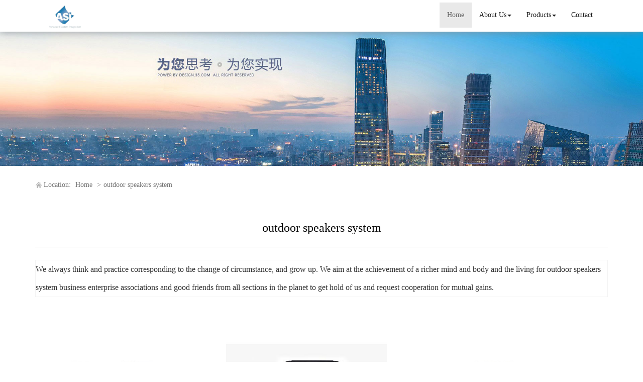

--- FILE ---
content_type: text/html; charset=utf-8
request_url: http://www.aasi-sound.com/buy-outdoor-speakers-system.html
body_size: 8485
content:
<!DOCTYPE html>
<html>
<head>
<meta charset="utf-8" />
<meta name="renderer" content="webkit">
<meta http-equiv="X-UA-Compatible" content="IE=edge,chrome=1">
<meta name="viewport" content="width=device-width, initial-scale=1.0, user-scalable=0, minimal-ui">
<title>outdoor speakers system China Manufacture, Exporter, Supplier</title>

<meta name="keywords" content="outdoor speakers system" />
<meta name="description" content="China outdoor speakers system Manufacture, choose the high quality outdoor speakers system from China" />
<link rel="canonical" href="http://www.aasi-sound.com/buy-outdoor-speakers-system.html" />

<link rel="icon" href="" type="image/x-icon" />
<link rel="shortcut icon" href="" type="image/x-icon" />
<link href="/template/f_169_visual/skin/css/bootstrap.min.css" rel="stylesheet">
<link href="data:text/css;charset=utf-8," data-href="/template/f_169_visual/skin/css/bootstrap-theme.min.css" rel="stylesheet" id="bs-theme-stylesheet">
<link href="/template/f_169_visual/skin/css/style.css" rel="stylesheet">
<link href="/template/f_169_visual/skin/css/add.css" rel="stylesheet">
<link href="/template/f_169_visual/skin/css/clear.css" rel="stylesheet">
<link href="/template/f_169_visual/skin/css/bootstrap-submenu.css" rel="stylesheet">
<link href="/template/f_169_visual/skin/js/slide/bootstrap-touch-slider.css" rel="stylesheet" media="all">
<link href="/template/f_169_visual/skin/css/font-awesome.css" rel="stylesheet">
<link href="/template/f_169_visual/skin/css/new.css" rel="stylesheet">
<script src="/template/f_169_visual/skin/js/jquery.min.js"></script>
<script type="text/javascript" src="/template/f_169_visual/skin/js/jquery-migrate-1.3.0.js"></script>
<script type="text/javascript">
<!--
$(window).load(function() { 
  $('img').each(function() {
    if (!this.complete || typeof this.naturalWidth == "undefined" || this.naturalWidth == 0) { 
      this.src = '/images/nopic.gif'; 
      } 
   });
});
//-->
</script>
</head>
<body>
<div class="view-html">
<div class="container-fluid clearfix column navbar navbar-default layout_152551">
<button type="button" class="navbar-toggle collapsed" data-toggle="collapse" data-target="#navbar" aria-expanded="false">
 <span class="sr-only">网站名称</span><span class="icon-bar"></span><span class="icon-bar"></span><span class="icon-bar"></span>
</button>
<div class="container">
<div id="navbar" class="navbar-collapse collapse">
<ul class="nav navbar-nav">
<li class="oen active"><a href="/">Home</a></li>
<li class="oen dropdown">
<a href="/aboutus.html" class="toogle" >About Us<span class="caret"></span></a>
<ul class="two dropdown-menu">
<li>
<a title="Certificates" href="/certificate.html"
 >Certificates</a>
</li>
<li>
<a title="Company Show" href="/factory.html"
 >Company Show</a>
</li>
</ul>
</li>
<li class="oen dropdown">
<a href="/products-index.html" class="toogle" >Products<span class="caret"></span></a>
<ul class="two dropdown-menu">
<li class="dropdown-submenu">
<a title="Indoor Speakers" href="indoor-speakers-c1533800.html"
 class="toogle">Indoor Speakers</a>
<ul class="three dropdown-menu">
<li>
<a title="Indoor In Ceiling Speakers" href="indoor-in-ceiling-speakers-c1533801.html"
 >Indoor In Ceiling Speakers</a>
</li>
<li>
<a title="Indoor Subwoofers" href="indoor-subwoofers-c1533802.html"
 >Indoor Subwoofers</a>
</li>
<li>
<a title="Indoor Wall Hanging Speakers" href="indoor-wall-hanging-speakers-c1533803.html"
 >Indoor Wall Hanging Speakers</a>
</li>
<li>
<a title="Indoor In Wall Speakers" href="indoor-in-wall-speakers-c1533804.html"
 >Indoor In Wall Speakers</a>
</li>
<li>
<a title="Wooden Cabinet Speakers" href="wooden-cabinet-speakers-c1533805.html"
 >Wooden Cabinet Speakers</a>
</li>
</ul>
</li>
<li class="dropdown-submenu">
<a title="Linear Array Loudspeakers" href="linear-array-loudspeakers-c1533806.html"
 class="toogle">Linear Array Loudspeakers</a>
<ul class="three dropdown-menu">
<li>
<a title="Linear Array Loudspeaker" href="linear-array-loudspeaker-c1533807.html"
 >Linear Array Loudspeaker</a>
</li>
<li>
<a title="Active Linear Array Loudspeaker" href="active-linear-array-loudspeaker-c1533808.html"
 >Active Linear Array Loudspeaker</a>
</li>
</ul>
</li>
<li class="dropdown-submenu">
<a title="Speaker System" href="speaker-system-c1533809.html"
 class="toogle">Speaker System</a>
<ul class="three dropdown-menu">
<li>
<a title="Home Theater System" href="home-theater-system-c1533810.html"
 >Home Theater System</a>
</li>
<li>
<a title="Music System" href="music-system-c1533811.html"
 >Music System</a>
</li>
<li>
<a title="Commercial Conference Speaker System" href="commercial-conference-speaker-system-c1533812.html"
 >Commercial Conference Speaker System</a>
</li>
<li>
<a title="Multi Room Music System" href="multi-room-music-system-c1533813.html"
 >Multi Room Music System</a>
</li>
<li>
<a title="Professional Audio System" href="professional-audio-system-c1533814.html"
 >Professional Audio System</a>
</li>
</ul>
</li>
<li class="dropdown-submenu">
<a title="Outdoor Speakers" href="outdoor-speakers-c1533815.html"
 class="toogle">Outdoor Speakers</a>
<ul class="three dropdown-menu">
<li>
<a title="Rock Speakers" href="rock-speakers-c1533816.html"
 >Rock Speakers</a>
</li>
<li>
<a title="Garden Speakers" href="garden-speakers-c1533817.html"
 >Garden Speakers</a>
</li>
<li>
<a title="Waterproof Speakers" href="waterproof-speakers-c1533818.html"
 >Waterproof Speakers</a>
</li>
<li>
<a title="Wireless Speakers" href="wireless-speakers-c1533819.html"
 >Wireless Speakers</a>
</li>
<li>
<a title="Portable  Speakers" href="portable-speakers-c1533820.html"
 >Portable  Speakers</a>
</li>
<li>
<a title="Outdoor Wall Mounted Speakers" href="outdoor-wall-mounted-speakers-c1533821.html"
 >Outdoor Wall Mounted Speakers</a>
</li>
</ul>
</li>
<li>
<a title="Digital Audio Power Amplifier" href="digital-audio-power-amplifier-c1533822.html"
 >Digital Audio Power Amplifier</a>
</li>
<li>
<a title="Bluetooth Speaker" href="bluetooth-speaker-c1665633.html"
 >Bluetooth Speaker</a>
</li>
<li>
<a title="Car Speaker" href="car-speaker-c1673321.html"
 >Car Speaker</a>
</li>
</ul>
</li>
<li class="oen">
<a href="/contactus.html"  >Contact</a>
</li>
</ul>
</div><div class="row layout_315462" style="float: left;">
 <a href="/" class="navbar-brand text-center"><img src="//img.nbxc.com/company/8f/9391dfe29511a6a257a28d65028458.jpg" class="img-responsive" alt="The ASI Audio Technology Co., Ltd"></a>
</div>
</div>
<div class="top-nav-right navbar-right layout_602435"><ul></ul></div>
</div>
</div>



<div class="view-html">
<div class="container-fluid clearfix layout_262063">
<div class="row column">
<div class="column visual-slide">
<div class="nslide item">
    <img src="/template/f_169_visual/skin/images/base/s1.jpg" alt="" class="slide-image">
</div>
<style>
   .nslide img{
       margin: auto;
       width: 100%!important;
       line-height: 1;
       display: block;
       max-width: 100%;
       height: auto;
   }
</style></div>
</div>
</div>
<div class="container-fluid clearfix layout_67908" style="margin-top: 15px; margin-bottom: 15px;">
<div class="row column">
<div class="container clearfix layout_863630">
<div class="row column">
<div class="column visual-category-notifications">


<div class="mianbao">



<span>Location:</span>


<a href="/">Home</a>

&gt;<a href="buy-outdoor-speakers-system.html">outdoor speakers system</a>

<!---->





</div>
</div>
</div>
</div>
</div>
</div>
<div class="container-fluid clearfix layout_564394 text-center text-bold" style="font-size: 20px; color: rgb(0, 0, 0); margin-top: 30px; margin-bottom: 15px;">
<div class="row column">
<div class="container clearfix layout_439253">
<div class="row column">
<div class="column visual-conent-title">
<h1 class="content-title" style="font-size: 24px;">
outdoor speakers system</h1>
</div>
</div>
</div>
</div>
</div>
<div class="container-fluid clearfix layout_610181" style="margin-top: 0px;">
<div class="row column">
<div class="container clearfix layout_148235 text-center text-bold" style="font-size: 20px; color: rgb(0, 0, 0);">
<div class="row column"><div class="hr"></div></div>
</div>
</div>
</div>

<div class="container-fluid clearfix layout_617573" style="margin-top: 15px; margin-bottom: 15px;">
<div class="row column">
<div class="container clearfix layout_903271">
<div class="row column">
<div class="column visual-category-title">
<div class="row" style="border: solid 1px #f3f3f3; background: #FFFFFF;ox-sizing: border-box;line-height: 36px;font-size: 16px;margin-bottom: 10px;margin-top: 10px;">
We always think and practice corresponding to the change of circumstance, and grow up. We aim at the achievement of a richer mind and body and the living for <a href="buy-outdoor-speakers-system.html">outdoor speakers system</a> business enterprise associations and good friends from all sections in the planet to get hold of us and request cooperation for mutual gains.</div>
</div>
</div>
</div>
</div>
</div>
<div class="container-fluid clearfix layout_264706">
<div class="row column">
<div class="container clearfix layout_629032">
<div class="row column">
<div class="row ny_box5" style="padding-top: 15px;">
 <div class="post-masonry col-xs-12 col-sm-6 col-md-4">
<a href="sub-200-active-subwoofer-p57513935.html" class="img-auto"><img class="img-responsive" alt="SUB 200 active subwoofer" src="//img.nbxc.com/product/c6/94/cf/7e5aee4944bc852cd6e01af90a.jpg@4e_360w_360h.src" onerror="onerror_pic(this)"/></a>
<h5>
SUB 200 active subwoofer</h5>
<p>
<div class="contact_us">
<a rel="nofollow" href="/inquiry-57513935.html?fromcms=1&msgfrom=373">
<img  src="../../../images/youjian.png" alt="">
Contact Now
</a>
</div>
</p>
</div>  <div class="post-masonry col-xs-12 col-sm-6 col-md-4">
<a href="t-40b-portable-bluetooth-speakers-p57499847.html" class="img-auto"><img class="img-responsive" alt="T-40B Portable Bluetooth Speakers" src="//img.nbxc.com/product/20/e7/fa/1587872fb9dd2e171d4bdafbd6.jpg@4e_360w_360h.src" onerror="onerror_pic(this)"/></a>
<h5>
T-40B Portable Bluetooth Speakers</h5>
<p>
<div class="contact_us">
<a rel="nofollow" href="/inquiry-57499847.html?fromcms=1&msgfrom=373">
<img  src="../../../images/youjian.png" alt="">
Contact Now
</a>
</div>
</p>
</div>  <div class="post-masonry col-xs-12 col-sm-6 col-md-4">
<a href="pro-12-professional-speaker-p57499846.html" class="img-auto"><img class="img-responsive" alt="PRO 12 Professional Speaker" src="//img.nbxc.com/product/bc/3c/34/7c503e5a90c747946a863ea701.jpg@4e_360w_360h.src" onerror="onerror_pic(this)"/></a>
<h5>
PRO 12 Professional Speaker</h5>
<p>
<div class="contact_us">
<a rel="nofollow" href="/inquiry-57499846.html?fromcms=1&msgfrom=373">
<img  src="../../../images/youjian.png" alt="">
Contact Now
</a>
</div>
</p>
</div>  <div class="post-masonry col-xs-12 col-sm-6 col-md-4">
<a href="pro18-sub-professional-speakers-p57497890.html" class="img-auto"><img class="img-responsive" alt="PRO18 SUB Professional Speakers" src="//img.nbxc.com/product/62/1e/e3/5bd92d61449d33fdc160c1953c.jpg@4e_360w_360h.src" onerror="onerror_pic(this)"/></a>
<h5>
PRO18 SUB Professional Speakers</h5>
<p>
<div class="contact_us">
<a rel="nofollow" href="/inquiry-57497890.html?fromcms=1&msgfrom=373">
<img  src="../../../images/youjian.png" alt="">
Contact Now
</a>
</div>
</p>
</div>  <div class="post-masonry col-xs-12 col-sm-6 col-md-4">
<a href="a-series-power-amplifier-level-2-class-h-p57495441.html" class="img-auto"><img class="img-responsive" alt="A Series Power Amplifier Level-2 Class H" src="//img.nbxc.com/product/23/7b/15/4fabdaba7d3cafba3dbfbaa5f8.jpg@4e_360w_360h.src" onerror="onerror_pic(this)"/></a>
<h5>
A Series Power Amplifier Level-2 Class H</h5>
<p>
<div class="contact_us">
<a rel="nofollow" href="/inquiry-57495441.html?fromcms=1&msgfrom=373">
<img  src="../../../images/youjian.png" alt="">
Contact Now
</a>
</div>
</p>
</div>  <div class="post-masonry col-xs-12 col-sm-6 col-md-4">
<a href="a-series-power-amplifier-3level-class-h-p57493385.html" class="img-auto"><img class="img-responsive" alt="A Series Power Amplifier 3Level Class H" src="//img.nbxc.com/product/9c/c8/d3/f133d8300b7e66818aa2fb9da4.png@4e_360w_360h.src" onerror="onerror_pic(this)"/></a>
<h5>
A Series Power Amplifier 3Level Class H</h5>
<p>
<div class="contact_us">
<a rel="nofollow" href="/inquiry-57493385.html?fromcms=1&msgfrom=373">
<img  src="../../../images/youjian.png" alt="">
Contact Now
</a>
</div>
</p>
</div>  <div class="post-masonry col-xs-12 col-sm-6 col-md-4">
<a href="multifunction-wall-hanging-speaker-p57488887.html" class="img-auto"><img class="img-responsive" alt="Multifunction Wall Hanging Speaker" src="//img.nbxc.com/product/77/dd/5d/5ca82dc87fafb9e11d7acc572b.jpg@4e_360w_360h.src" onerror="onerror_pic(this)"/></a>
<h5>
Multifunction Wall Hanging Speaker</h5>
<p>
<div class="contact_us">
<a rel="nofollow" href="/inquiry-57488887.html?fromcms=1&msgfrom=373">
<img  src="../../../images/youjian.png" alt="">
Contact Now
</a>
</div>
</p>
</div>  <div class="post-masonry col-xs-12 col-sm-6 col-md-4">
<a href="4-inch-kevlar-bass-cone-ceiling-p57486271.html" class="img-auto"><img class="img-responsive" alt="4-Inch Kevlar Bass Cone Ceiling" src="//img.nbxc.com/product/87/96/c7/422e6e5dea2d7ee6f22a11447f.jpg@4e_360w_360h.src" onerror="onerror_pic(this)"/></a>
<h5>
4-Inch Kevlar Bass Cone Ceiling</h5>
<p>
<div class="contact_us">
<a rel="nofollow" href="/inquiry-57486271.html?fromcms=1&msgfrom=373">
<img  src="../../../images/youjian.png" alt="">
Contact Now
</a>
</div>
</p>
</div>  <div class="post-masonry col-xs-12 col-sm-6 col-md-4">
<a href="ultra-thin-design-wall-mount-speakers-p57473864.html" class="img-auto"><img class="img-responsive" alt="Ultra-thin Design Wall Mount Speakers" src="//img.nbxc.com/product/b1/7c/b9/13064a8386cfeeef25dfbefec4.jpg@4e_360w_360h.src" onerror="onerror_pic(this)"/></a>
<h5>
Ultra-thin Design Wall Mount Speakers</h5>
<p>
<div class="contact_us">
<a rel="nofollow" href="/inquiry-57473864.html?fromcms=1&msgfrom=373">
<img  src="../../../images/youjian.png" alt="">
Contact Now
</a>
</div>
</p>
</div>  <div class="post-masonry col-xs-12 col-sm-6 col-md-4">
<a href="ma31-wall-mount-speakers-p57446447.html" class="img-auto"><img class="img-responsive" alt="MA31 Wall Mount Speakers" src="//img.nbxc.com/product/82/e9/71/4520233ee6f0db1b2c7aed6311.jpg@4e_360w_360h.src" onerror="onerror_pic(this)"/></a>
<h5>
MA31 Wall Mount Speakers</h5>
<p>
<div class="contact_us">
<a rel="nofollow" href="/inquiry-57446447.html?fromcms=1&msgfrom=373">
<img  src="../../../images/youjian.png" alt="">
Contact Now
</a>
</div>
</p>
</div>  <div class="post-masonry col-xs-12 col-sm-6 col-md-4">
<a href="12-professional-speakers-p57409816.html" class="img-auto"><img class="img-responsive" alt="12" professional  Speakers" src="//img.nbxc.com/product/4f/86/94/dc149b46a53d80a6df96c43280.jpg@4e_360w_360h.src" onerror="onerror_pic(this)"/></a>
<h5>
12" professional  Speakers</h5>
<p>
<div class="contact_us">
<a rel="nofollow" href="/inquiry-57409816.html?fromcms=1&msgfrom=373">
<img  src="../../../images/youjian.png" alt="">
Contact Now
</a>
</div>
</p>
</div>  <div class="post-masonry col-xs-12 col-sm-6 col-md-4">
<a href="12-live-show-speakers-p57409795.html" class="img-auto"><img class="img-responsive" alt="12" Live Show Speakers" src="//img.nbxc.com/product/bc/3c/34/7c503e5a90c747946a863ea701.jpg@4e_360w_360h.src" onerror="onerror_pic(this)"/></a>
<h5>
12" Live Show Speakers</h5>
<p>
<div class="contact_us">
<a rel="nofollow" href="/inquiry-57409795.html?fromcms=1&msgfrom=373">
<img  src="../../../images/youjian.png" alt="">
Contact Now
</a>
</div>
</p>
</div>  <div class="post-masonry col-xs-12 col-sm-6 col-md-4">
<a href="10-professional-stage-speakers-p57408132.html" class="img-auto"><img class="img-responsive" alt="10"  Professional  Stage Speakers" src="//img.nbxc.com/product/13/e5/4b/892c39e8354cc76c77639d04ce.jpg@4e_360w_360h.src" onerror="onerror_pic(this)"/></a>
<h5>
10"  Professional  Stage Speakers</h5>
<p>
<div class="contact_us">
<a rel="nofollow" href="/inquiry-57408132.html?fromcms=1&msgfrom=373">
<img  src="../../../images/youjian.png" alt="">
Contact Now
</a>
</div>
</p>
</div>  <div class="post-masonry col-xs-12 col-sm-6 col-md-4">
<a href="6-5-in-wall-loudspeakers-p57403102.html" class="img-auto"><img class="img-responsive" alt="6.5'' in Wall Loudspeakers" src="//img.nbxc.com/product/94/51/50/93842e398701acfe4b21f3d16d.png@4e_360w_360h.src" onerror="onerror_pic(this)"/></a>
<h5>
6.5'' in Wall Loudspeakers</h5>
<p>
<div class="contact_us">
<a rel="nofollow" href="/inquiry-57403102.html?fromcms=1&msgfrom=373">
<img  src="../../../images/youjian.png" alt="">
Contact Now
</a>
</div>
</p>
</div>  <div class="post-masonry col-xs-12 col-sm-6 col-md-4">
<a href="5-25-pp-process-arc-design-speakers-p57398136.html" class="img-auto"><img class="img-responsive" alt="5.25" PP Process Arc Design Speakers" src="//img.nbxc.com/product/25/27/42/171dc02162d758adf342309bdf.jpg@4e_360w_360h.src" onerror="onerror_pic(this)"/></a>
<h5>
5.25" PP Process Arc Design Speakers</h5>
<p>
<div class="contact_us">
<a rel="nofollow" href="/inquiry-57398136.html?fromcms=1&msgfrom=373">
<img  src="../../../images/youjian.png" alt="">
Contact Now
</a>
</div>
</p>
</div>  <div class="post-masonry col-xs-12 col-sm-6 col-md-4">
<a href="5-25-lightweight-pa-wall-mount-speakers-p57398106.html" class="img-auto"><img class="img-responsive" alt="5.25″ Lightweight PA Wall Mount Speakers" src="//img.nbxc.com/product/1b/0b/49/e1bdd7729f13b38d9b187cd5ca.jpg@4e_360w_360h.src" onerror="onerror_pic(this)"/></a>
<h5>
5.25″ Lightweight PA Wall Mount Speakers</h5>
<p>
<div class="contact_us">
<a rel="nofollow" href="/inquiry-57398106.html?fromcms=1&msgfrom=373">
<img  src="../../../images/youjian.png" alt="">
Contact Now
</a>
</div>
</p>
</div>  <div class="post-masonry col-xs-12 col-sm-6 col-md-4">
<a href="ipx66-waterproof-wall-mount-speakers-6-5-p57392891.html" class="img-auto"><img class="img-responsive" alt="IPX66 Waterproof Wall Mount Speakers-6.5''" src="//img.nbxc.com/product/7d/a5/a8/38bf0f590212729f702a89d993.jpg@4e_360w_360h.src" onerror="onerror_pic(this)"/></a>
<h5>
IPX66 Waterproof Wall Mount Speakers-6.5''</h5>
<p>
<div class="contact_us">
<a rel="nofollow" href="/inquiry-57392891.html?fromcms=1&msgfrom=373">
<img  src="../../../images/youjian.png" alt="">
Contact Now
</a>
</div>
</p>
</div>  <div class="post-masonry col-xs-12 col-sm-6 col-md-4">
<a href="ipx66-waterproof-wall-mount-speakers-5-p57392866.html" class="img-auto"><img class="img-responsive" alt="IPX66 Waterproof Wall Mount Speakers-5''" src="//img.nbxc.com/product/25/ec/c1/c04d141444a0b74fc14c13dbf0.jpg@4e_360w_360h.src" onerror="onerror_pic(this)"/></a>
<h5>
IPX66 Waterproof Wall Mount Speakers-5''</h5>
<p>
<div class="contact_us">
<a rel="nofollow" href="/inquiry-57392866.html?fromcms=1&msgfrom=373">
<img  src="../../../images/youjian.png" alt="">
Contact Now
</a>
</div>
</p>
</div>  <div class="post-masonry col-xs-12 col-sm-6 col-md-4">
<a href="droplight-series-multifunctional-waterproof-speakers-6-p57392850.html" class="img-auto"><img class="img-responsive" alt="Droplight Series Multifunctional Waterproof Speakers-6''" src="//img.nbxc.com/product/ff/1f/8c/e086b543e8479d470ad44541bc.jpg@4e_360w_360h.src" onerror="onerror_pic(this)"/></a>
<h5>
Droplight Series Multifunctional Waterproof Speakers-6''</h5>
<p>
<div class="contact_us">
<a rel="nofollow" href="/inquiry-57392850.html?fromcms=1&msgfrom=373">
<img  src="../../../images/youjian.png" alt="">
Contact Now
</a>
</div>
</p>
</div>  <div class="post-masonry col-xs-12 col-sm-6 col-md-4">
<a href="droplight-series-multifunctional-waterproof-speakers-5-p57392844.html" class="img-auto"><img class="img-responsive" alt="Droplight Series Multifunctional Waterproof Speakers-5''" src="//img.nbxc.com/product/d9/c6/43/d7f3b7a41196e03178d5e1ee47.jpg@4e_360w_360h.src" onerror="onerror_pic(this)"/></a>
<h5>
Droplight Series Multifunctional Waterproof Speakers-5''</h5>
<p>
<div class="contact_us">
<a rel="nofollow" href="/inquiry-57392844.html?fromcms=1&msgfrom=373">
<img  src="../../../images/youjian.png" alt="">
Contact Now
</a>
</div>
</p>
</div>  <div class="post-masonry col-xs-12 col-sm-6 col-md-4">
<a href="droplight-series-multifunctional-waterproof-speakers-4-p57392841.html" class="img-auto"><img class="img-responsive" alt="Droplight Series Multifunctional Waterproof Speakers-4''" src="//img.nbxc.com/product/96/41/1a/da411d749a226547aad478d8c6.jpg@4e_360w_360h.src" onerror="onerror_pic(this)"/></a>
<h5>
Droplight Series Multifunctional Waterproof Speakers-4''</h5>
<p>
<div class="contact_us">
<a rel="nofollow" href="/inquiry-57392841.html?fromcms=1&msgfrom=373">
<img  src="../../../images/youjian.png" alt="">
Contact Now
</a>
</div>
</p>
</div>  <div class="post-masonry col-xs-12 col-sm-6 col-md-4">
<a href="adjustable-tweeter-in-ceiling-speakers-8-x1-p57392735.html" class="img-auto"><img class="img-responsive" alt="Adjustable Tweeter in Ceiling Speakers-8″x1" src="//img.nbxc.com/product/35/b1/52/2e2bf163a9e78f28b7bb715cb1.jpg@4e_360w_360h.src" onerror="onerror_pic(this)"/></a>
<h5>
Adjustable Tweeter in Ceiling Speakers-8″x1</h5>
<p>
<div class="contact_us">
<a rel="nofollow" href="/inquiry-57392735.html?fromcms=1&msgfrom=373">
<img  src="../../../images/youjian.png" alt="">
Contact Now
</a>
</div>
</p>
</div>  <div class="post-masonry col-xs-12 col-sm-6 col-md-4">
<a href="adjustable-tweeter-in-ceiling-speakers-6-5-x1-p57392726.html" class="img-auto"><img class="img-responsive" alt="Adjustable Tweeter in Ceiling Speakers-6.5″x1" src="//img.nbxc.com/product/e2/48/55/117ddf1f5184b9a75298c043d6.jpg@4e_360w_360h.src" onerror="onerror_pic(this)"/></a>
<h5>
Adjustable Tweeter in Ceiling Speakers-6.5″x1</h5>
<p>
<div class="contact_us">
<a rel="nofollow" href="/inquiry-57392726.html?fromcms=1&msgfrom=373">
<img  src="../../../images/youjian.png" alt="">
Contact Now
</a>
</div>
</p>
</div>  <div class="post-masonry col-xs-12 col-sm-6 col-md-4">
<a href="adjustable-tweeter-in-ceiling-speakers-5-x1-p57392724.html" class="img-auto"><img class="img-responsive" alt="Adjustable Tweeter in Ceiling Speakers-5″x1" src="//img.nbxc.com/product/e2/48/55/117ddf1f5184b9a75298c043d6.jpg@4e_360w_360h.src" onerror="onerror_pic(this)"/></a>
<h5>
Adjustable Tweeter in Ceiling Speakers-5″x1</h5>
<p>
<div class="contact_us">
<a rel="nofollow" href="/inquiry-57392724.html?fromcms=1&msgfrom=373">
<img  src="../../../images/youjian.png" alt="">
Contact Now
</a>
</div>
</p>
</div> </div>
</div>
</div>
</div>
</div>
<div class="container-fluid clearfix layout_676599" style="margin-top: 15px; margin-bottom: 15px;">
<div class="row column">
<div class="container clearfix layout_158624">
<div class="row column"><div class="hr"></div></div>
</div>
</div>
</div>
<div class="container-fluid clearfix layout_275539" style="margin-top: 15px; margin-bottom: 15px;">
<div class="row column">
<div class="container clearfix layout_875600">
<div class="row column">
<a href="indoor-speakers-c1533800.html">Indoor Speakers</a>>
<a href="indoor-in-ceiling-speakers-c1533801.html">Indoor In Ceiling Speakers</a>>
<a href="8-inch-kevlar-in-ceiling-speakers-p57332988.html"> <font style="color:;">8 Inch Kevlar in Ceiling Speakers</font> </a><br />
<a href="indoor-speakers-c1533800.html">Indoor Speakers</a>>
<a href="indoor-wall-hanging-speakers-c1533803.html">Indoor Wall Hanging Speakers</a>>
<a href="5-5-inch-wall-hanging-loudspeakers-p57336995.html"> <font style="color:;">5.5 inch Wall Hanging Loudspeakers</font> </a><br />
<a href="indoor-speakers-c1533800.html">Indoor Speakers</a>>
<a href="indoor-in-wall-speakers-c1533804.html">Indoor In Wall Speakers</a>>
<a href="in-wall-monitoring-loudspeaker-osw880-p57375786.html"> <font style="color:;">In wall Monitoring Loudspeaker-OSW880</font> </a><br />
<a href="speaker-system-c1533809.html">Speaker System</a>>
<a href="home-theater-system-c1533810.html">Home Theater System</a>>
<a href="5-25-inch-carbon-fiber-cones-wall-hanging-speakers-p57379044.html"> <font style="color:;">5.25 Inch Carbon Fiber Cones Wall Hanging Speakers</font> </a><br />
<a href="indoor-speakers-c1533800.html">Indoor Speakers</a>>
<a href="indoor-in-ceiling-speakers-c1533801.html">Indoor In Ceiling Speakers</a>>
<a href="dual-5-inch-in-ceiling-speakers-p57379105.html"> <font style="color:;">Dual 5 inch in Ceiling Speakers</font> </a><br />
<a href="outdoor-speakers-c1533815.html">Outdoor Speakers</a>>
<a href="outdoor-wall-mounted-speakers-c1533821.html">Outdoor Wall Mounted Speakers</a>>
<a href="droplight-series-multifunctional-waterproof-speakers-4-p57392841.html"> <font style="color:;">Droplight Series Multifunctional Waterproof Speakers-4''</font> </a><br />
<a href="speaker-system-c1533809.html">Speaker System</a>>
<a href="professional-audio-system-c1533814.html">Professional Audio System</a>>
<a href="12-professional-speakers-p57409816.html"> <font style="color:;">12" professional  Speakers</font> </a><br />
<a href="outdoor-speakers-c1533815.html">Outdoor Speakers</a>>
<a href="outdoor-wall-mounted-speakers-c1533821.html">Outdoor Wall Mounted Speakers</a>>
<a href="droplight-series-multifunctional-waterproof-speakers-6-p57392850.html"> <font style="color:;">Droplight Series Multifunctional Waterproof Speakers-6''</font> </a><br />
<a href="indoor-speakers-c1533800.html">Indoor Speakers</a>>
<a href="indoor-wall-hanging-speakers-c1533803.html">Indoor Wall Hanging Speakers</a>>
<a href="ultra-thin-wall-hanging-speakers-p57337160.html"> <font style="color:;">Ultra-thin Wall Hanging Speakers</font> </a><br />
<a href="indoor-speakers-c1533800.html">Indoor Speakers</a>>
<a href="indoor-wall-hanging-speakers-c1533803.html">Indoor Wall Hanging Speakers</a>>
<a href="ultra-thin-high-power-wall-hanging-speakers-p57337189.html"> <font style="color:;">Ultra-thin High Power Wall Hanging Speakers</font> </a><br />
<a href="linear-array-loudspeakers-c1533806.html">Linear Array Loudspeakers</a>>
<a href="active-linear-array-loudspeaker-c1533808.html">Active Linear Array Loudspeaker</a>>
<a href="3-inch-linear-array-4-drivers-column-loudspeakers-p57340532.html"> <font style="color:;">3 Inch Linear Array 4 Drivers Column Loudspeakers</font> </a><br />
<a href="indoor-speakers-c1533800.html">Indoor Speakers</a>>
<a href="indoor-subwoofers-c1533802.html">Indoor Subwoofers</a>>
<a href="2x15-inch-symmetrical-drive-active-subwoofer-p57338902.html"> <font style="color:;">2x15 Inch Symmetrical Drive Active Subwoofer</font> </a><br />
<a href="indoor-speakers-c1533800.html">Indoor Speakers</a>>
<a href="indoor-subwoofers-c1533802.html">Indoor Subwoofers</a>>
<a href="2x12-inch-symmetrical-drive-active-subwoofer-p57383556.html"> <font style="color:;">2x12 inch Symmetrical Drive Active Subwoofer</font> </a><br />
<a href="indoor-speakers-c1533800.html">Indoor Speakers</a>>
<a href="indoor-in-wall-speakers-c1533804.html">Indoor In Wall Speakers</a>>
<a href="dual-5-inch-kevlar-in-ceiling-speakers-p57336926.html"> <font style="color:;">Dual 5 inch Kevlar in Ceiling Speakers</font> </a><br />
<a href="indoor-speakers-c1533800.html">Indoor Speakers</a>>
<a href="indoor-in-ceiling-speakers-c1533801.html">Indoor In Ceiling Speakers</a>>
<a href="6-5-inch-in-ceiling-2-way-crossover-loudspeakers-p57336957.html"> <font style="color:;">6.5 Inch In-ceiling 2-way Crossover Loudspeakers</font> </a><br />
<a href="indoor-speakers-c1533800.html">Indoor Speakers</a>>
<a href="indoor-in-wall-speakers-c1533804.html">Indoor In Wall Speakers</a>>
<a href="6-5-inch-in-wall-2-way-crossover-loudspeakers-p57336959.html"> <font style="color:;">6.5 Inch In-wall 2-way Crossover Loudspeakers</font> </a><br />
<p><br></p>
</div>
</div>
</div>
</div>
</div>

<div class="view-html">
<div class="container-fluid clearfix layout_31503" style="padding-top: 40px; padding-bottom: 40px; background-color: rgb(35, 56, 118);">
<div class="column">
<div class="container clearfix layout_768445">
<div class="column">
<div class="tag" style="margin-bottom: 40px;">
<div class="title10 foot-title10">
<h4><a title="contact us" href="/contactus.html" target="_blank">Contact Info</a></h4>
<p>CONTACT US</p>
</div>
</div>
<div class="col-md-12 col-md-6 layout_287595">
<div class="row column">
<div class="layout_50728">
<div class="row column">
<div class="visual-custtag visual-sitename visual-inline-block" rel="config::get('sitename')" style="font-size: 18px; color: rgb(188, 192, 207); margin-bottom: 30px;">
<p>
The ASI Audio Technology Co., Ltd</p>
</div>
</div>
</div>
<div class="clearfix layout_596076">
</div>
<div class="col_md12_left col-md-12 layout_410912" style="color: rgb(188, 192, 207); font-size: 14px;">
<div class="row column">
<div class=" visual-contact visual-inline-block">
<p>
Address:  songshan lake hi-tech industrial development zone,Dongguan,Guangdong</p>
<p>
Contact Person: Dany</p>
<p>
Phone：0769-21988186</p>
<p>
Fax：</p>

</div>
</div>
</div>
<div class="clearfix layout_511954" style="color: rgb(188, 192, 207); font-size: 14px;">
</div>
</div>
</div>
<div class="col-md-6 layout_492058">
<div class="row column">
<div class=" visual-guestbook" style="color: rgb(188, 192, 207);">

<form  name="form1" class="form_message" onsubmit="return false;">
Full name

        <input name="nickname" id="nickname" value="" class="guestbook_input" />
   




Contact Phone
<input name="guesttel" id="guestetel" value="" class="guestbook_input" />

Content
<textarea name="content" class="guestbook_textarea"></textarea>

    <div>
                    <input type='text' id="verify"  tabindex="3"  name="verify" style="display:inline-block;float:left;"/>
            
        <img src="/index.php?case=tool&act=verify" id="checkcode" onclick="this.src='/index.php?case=tool&act=verify&id='+Math.random()*5;" style="cursor:pointer;" alt="点击刷新验证码" align="absmiddle"/>
                
    </div>




 <script type="text/javascript">
     $(function(){
         $("#guestsubmit").click(function(){
             if($("#nickname").val()==''){
                 //alert('姓名不能为空');
                 alert('full name can not be empty!');
                 return false;
             }
             
             if($("#guestetel").val()==''){
                 //alert("联系电话不能为空");
                 alert("Contact Phone can not be empty!");
                 return false;
             }

             if($(".guestbook_textarea").val()==''){
                 //alert("内容不能为空");
                 alert("content can not be empty!");
                 return false;
             }

             if($("#verify").val()==''){
                 alert("Verification code can not be empty!");
                 //alert("验证码不能为空");
                 return false;
             }
    var url=window.location.href;


             $.ajax({
                 url:"/index.php?case=guestbook&act=index",
                 data:'nickname='+$("#nickname").val()+'&guesttel='+$("#guestetel").val()+'&content='+$(".guestbook_textarea").val()+'&submit='+'submission'+'&verify='+$("#verify").val()+'&url='+url,
                 dataType:'json',
                 type:'post',
                 success:function(data){
                     if(data.error ===0){
                         alert(data.success);
                         $("#nickname").val("");
                         $("#guestetel").val("");
                         $(".guestbook_textarea").val("");
                         $("#verify").val("");
                         $("#checkcode").trigger('click');

                     }else{
                         alert(data.error);
                         $("#checkcode").trigger('click');
                     }
                 }
             });

         });
     });


 </script>



<div class="blank20"></div>
<input type="submit" id="guestsubmit" name="submit" value="submission" class="guestbook_btn">
</form></div>
</div>
</div>
<div class="clearfix layout_29692">
</div>
</div>
</div>
</div>
</div>
</div>
<footer>
<div class="copyright">
<div class="container">
<div class="row">
<p>
© 2019 CHINA WAY. All Rights Reserved.<a href="" target="_blank">The ASI Audio Technology Co., Ltd</a>,Inc. &nbsp;&nbsp;All Rights Reserved.&nbsp;&nbsp;<a href="/sitemap.xml" target="_blank">Sitemap</a>.&nbsp;&nbsp;<a href="/sitemap.html" target="_blank">Sitemap.html</a>
</p>
<p>
</p>
</div>
</div>
</div>
</footer>

<div class="home-links">
<div class="container">
<div class="row">
<strong>links：</strong>
<div class="links-a">
<a href="http://www.acwpcb.com" target="_blank">Metal Base Pcb</a>/
<a href="http://www.avowsound.com" target="_blank">Audiophile Earphones</a>/
<a href="http://www.afyledlights.com" target="_blank">Led Indoor Lighting</a>/
<a href="http://www.awanhelight.com" target="_blank">High Lumen Led Flood Light</a>/
<a href="http://www.aheadwayli-battery.com" target="_blank">NCM Battery</a>/
<a href="http://www.aangeltondal.com" target="_blank">Signage Display</a>/
<a href="http://www.aqsprinter.com" target="_blank">Mobile Printer</a>/
<a href="http://www.agmaiipos.com" target="_blank">Cash Register</a>/
<a href="http://www.asherry-motor.com" target="_blank">Brushed Motor</a>/
<a href="http://www.zixingautobins.com" target="_blank">Sensor Dustbin</a>/
</div>
<div class="links-logo">
</div>
<div class="blank10"></div>
</div>
</div>
</div>

<!-- Bootstrap core Javascript
================================================== -->
<!-- Placed at the end of the document so the pages load faster -->
<script src="/template/f_169_visual/skin/js/bootstrap.min.js"></script>
<!-- Just to make our placeholder images work. Don't actually copy the next line! -->
<script src="/template/f_169_visual/skin/js/holder.min.js"></script>
<!-- IE10 viewport hack for Surface/desktop Windows 8 bug -->
<script src="/template/f_169_visual/skin/js/ie10-viewport-bug-workaround.js"></script>
<script src="/template/f_169_visual/skin/js/bootstrap-submenu.js"></script>

<!--[if lt IE 9]><!-->
<script src="/template/f_169_visual/skin/js/ie/html5shiv.min.js"></script>
<script src="/template/f_169_visual/skin/js/ie/respond.min.js"></script>
<![endif]-->



<!-- 图片滚动 -->
<script src="/template/f_169_visual/skin/js/owl.carousel.js"></script>



<!-- 幻灯 -->
<script src="/template/f_169_visual/skin/js/slide/jquery.touchSwipe.min.js"></script>
<script src="/template/f_169_visual/skin/js/slide/bootstrap-touch-slider.js"></script>

<!-- 繁简切换 -->

<!-- 左侧树形菜单 -->
<link rel="stylesheet" href="/template/f_169_visual/skin/js/left_menu_list/left_menu_list.css">
<script src="/template/f_169_visual/skin/js/left_menu_list/left_menu_list.js"></script>


<!-- 内容切换图片 -->
<link href="/template/f_169_visual/skin/js/lightgallery/css/lightgallery.css" rel="stylesheet">
<script src="/template/f_169_visual/skin/js/lightgallery/js/lightgallery.min.js"></script>
<script src="/template/f_169_visual/skin/js/lightgallery/js/lg-pager.min.js"></script>

<script src="/template/f_169_visual/skin/js/lightgallery/js/lg-fullscreen.min.js"></script>
<script src="/template/f_169_visual/skin/js/lightgallery/js/lg-zoom.min.js"></script>
<script src="/template/f_169_visual/skin/js/lightgallery/js/lg-hash.min.js"></script>

<script>
    lightGallery(document.getElementById('lightgallery'));
</script>

<!-- 内容文字大小 -->
<script src="/template/f_169_visual/skin/js/c_tool.js"></script>

<!-- 左侧树形菜单 -->
<link rel="stylesheet" href="/template/f_169_visual/skin/js/left_menu_list/left_menu_list.css">
<script src="/template/f_169_visual/skin/js/left_menu_list/left_menu_list.js"></script>



<script>
$(document).ready(function() {
  $("#owl-demo1").owlCarousel({
margin : 20,
nav : true,
dots : true,
loop : true,
autoplay : false,
responsive:{
320 : {items: 1},
480 : {items: 2},
768 : {items: 2},
992 : {items: 3},
1200 : {items: 3}
}
  });
});
</script>
<!-- 幻灯支持手势滑动 -->
<script type="text/javascript">
$('#bootstrap-touch-slider,#bootstrap-touch-cslider').bsTouchSlider();
</script>

</body>
</html>

--- FILE ---
content_type: application/javascript
request_url: http://www.aasi-sound.com/template/f_169_visual/skin/js/c_tool.js
body_size: 472
content:


function doZoom(size)
{$(".visual-conent").css({fontSize:size+"px"});};


function CallPrint(strid)
{
 var prtContent = document.getElementById(strid);
 var WinPrint = window.open('','','letf=0,top=0,width=600,height=800,toolbar=1,scrollbars=1,status=1,menubar=1');
 WinPrint.document.write(prtContent.innerHTML);
 WinPrint.document.close();
 WinPrint.focus();
 WinPrint.print();
 WinPrint.close();
 //prtContent.innerHTML=strOldOne;
}

